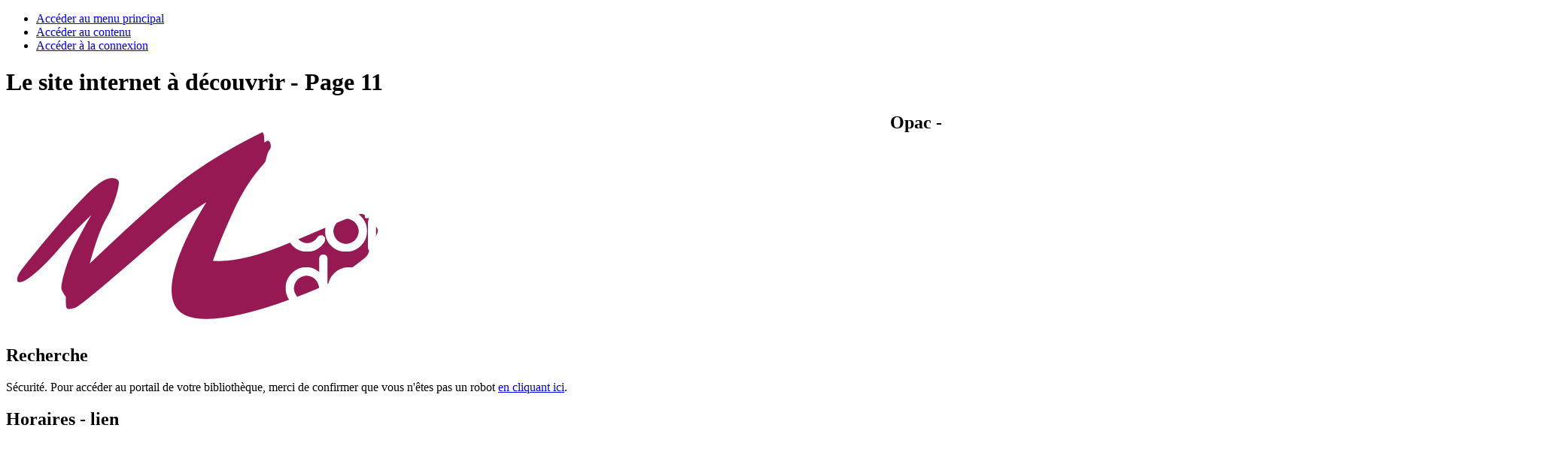

--- FILE ---
content_type: text/html; charset=utf-8
request_url: https://www.mediatheque-agglo-sarreguemines.fr/jeunesse/pour-les-curieux-histoire-et-geographie/165-la-chine?start=10
body_size: 9607
content:
  
<!DOCTYPE html>
<html xmlns="http://www.w3.org/1999/xhtml" xml:lang="fr" lang="fr">
	<head>
	<base href="https://www.mediatheque-agglo-sarreguemines.fr/jeunesse/pour-les-curieux-histoire-et-geographie/165-la-chine" />
	<meta http-equiv="content-type" content="text/html; charset=utf-8" />
	<meta name="keywords" content="Médiathèque, Bibliothèque" />
	<meta name="twitter:card" content="summary" />
	<meta name="twitter:title" content="La Chine" />
	<meta name="twitter:image" content="https://www.mediatheque-agglo-sarreguemines.fr/images/01_MED/Jeunesse/Pour_les_curieux/Muraille_de_Chine.jpg" />
	<meta name="twitter:description" content="La Chine est un pays très peuplé d’Asie de l’est. Son territoire immense présente des paysages..." />
	<meta name="viewport" content="width=device-width, initial-scale=1" />
	<meta property="og:locale" content="fr-FR" />
	<meta property="og:type" content="website" />
	<meta property="og:site_name" content="sarreguemines" />
	<meta property="og:title" content="La Chine" />
	<meta property="og:url" content="https://www.mediatheque-agglo-sarreguemines.fr/jeunesse/pour-les-curieux-histoire-et-geographie/165-la-chine" />
	<meta property="og:image" content="https://www.mediatheque-agglo-sarreguemines.fr/images/01_MED/Jeunesse/Pour_les_curieux/Muraille_de_Chine.jpg" />
	<meta property="og:description" content="La Chine est un pays très peuplé d’Asie de l’est. Son territoire immense présente des paysages..." />
	<meta name="description" content="Médiathèques du réseau de Sarreguemines" />
	<title>Le site internet à découvrir - Page 11</title>
	<link href="/templates/c3rb_rgaa/favicon.ico" rel="shortcut icon" type="image/vnd.microsoft.icon" />
	<link href="/media/plg_system_jcepro/site/css/content.min.css?86aa0286b6232c4a5b58f892ce080277" rel="stylesheet" type="text/css" />
	<link href="/media/com_opac/css/com_opac.min.css?9484c66330654e3a44c14f15aa6f0d3e" rel="stylesheet" type="text/css" />
	<link href="/templates/c3rb_rgaa/css/template.min.css" rel="stylesheet" type="text/css" />
	<script type="application/json" class="joomla-script-options new">{"csrf.token":"384946f8255d29d0cc4046cddfd00b74","system.paths":{"root":"","base":""}}</script>
	<script src="/media/jui/js/jquery.min.js?9484c66330654e3a44c14f15aa6f0d3e" type="text/javascript"></script>
	<script src="/media/jui/js/jquery-noconflict.js?9484c66330654e3a44c14f15aa6f0d3e" type="text/javascript"></script>
	<script src="/media/jui/js/jquery-migrate.min.js?9484c66330654e3a44c14f15aa6f0d3e" type="text/javascript"></script>
	<script src="/media/system/js/mootools-core.js?9484c66330654e3a44c14f15aa6f0d3e" type="text/javascript"></script>
	<script src="/media/system/js/core.js?9484c66330654e3a44c14f15aa6f0d3e" type="text/javascript"></script>
	<script src="/media/system/js/mootools-more.js?9484c66330654e3a44c14f15aa6f0d3e" type="text/javascript"></script>
	<script src="/media/system/js/tabs.js?9484c66330654e3a44c14f15aa6f0d3e" type="text/javascript"></script>
	<script src="/media/system/js/caption.js?9484c66330654e3a44c14f15aa6f0d3e" type="text/javascript"></script>
	<script src="/media/com_opac/js/jquery1111/inview.min.js?9484c66330654e3a44c14f15aa6f0d3e" defer="defer" type="text/javascript"></script>
	<script src="/media/com_opac/js/jquery1111/systemopac.min.js?9484c66330654e3a44c14f15aa6f0d3e" defer="defer" type="text/javascript"></script>
	<script src="/templates/c3rb_rgaa/js/target.min.js" type="text/javascript"></script>
	<script src="/media/plg_system_c3rbcookiesblocker/js/tarteaucitron.min.js?9484c66330654e3a44c14f15aa6f0d3e" type="text/javascript"></script>
	<script type="text/javascript">
	window.addEvent('domready', function(){
						$$('dl#article165-tabs.tabs').each(function(tabs){
							new JTabs(tabs, {"titleSelector": "dt.tabs","descriptionSelector": "dd.tabs","useStorage": true});
						});
					});jQuery(window).on('load',  function() {
				new JCaption('img.caption');
			});var uri_root = '/';var msgDisplayTime=5;jQuery(document).ready(function(){
 var Tooltip = jQuery.fn.tooltip.Constructor;
Tooltip.prototype.fixTitle = function (){
var $e = this.$element
if ($e.attr('title') || typeof $e.attr('data-original-title') != 'string') {
$e.attr('data-original-title', $e.attr('title') || '').attr('title', '');
$e.removeAttr('title');
}
}
	jQuery('.hasTooltip').tooltip({"html": true,"container": "body"});
});
	</script>
<!-- Balise meta et autre de la config du site joomla -->

<link rel="apple-touch-icon" sizes="180x180" href="/templates/c3rb_rgaa/images/template/favicon/apple-touch-icon.png">
<link rel="icon" type="image/png" sizes="32x32" href="/templates/c3rb_rgaa/images/template/favicon/favicon-32x32.png">
<link rel="icon" type="image/png" sizes="16x16" href="/templates/c3rb_rgaa/images/template/favicon/favicon-16x16.png">
<link rel="manifest" href="/templates/c3rb_rgaa/images/template/favicon/manifest.json">
<link rel="mask-icon" href="/templates/c3rb_rgaa/images/template/favicon/safari-pinned-tab.svg" color="#5bbad5">
<link rel="shortcut icon" href="/templates/c3rb_rgaa/images/template/favicon/favicon.ico">
<meta name="msapplication-config" content="/templates/c3rb_rgaa/images/template/favicon/browserconfig.xml">
<meta name="theme-color" content="#ffffff">

<!--[if IE]>
<meta http-equiv="X-UA-Compatible" content="IE=edge" />
<![endif]-->
<link href="https://fonts.googleapis.com/css?family=Roboto:300,400,500,700" rel="stylesheet"> 
<link href="https://fonts.googleapis.com/css?family=Oswald:300,400,700" rel="stylesheet">
 	


<script>
  (function(i,s,o,g,r,a,m){i['GoogleAnalyticsObject']=r;i[r]=i[r]||function(){
  (i[r].q=i[r].q||[]).push(arguments)},i[r].l=1*new Date();a=s.createElement(o),
  m=s.getElementsByTagName(o)[0];a.async=1;a.src=g;m.parentNode.insertBefore(a,m)
  })(window,document,'script','//www.google-analytics.com/analytics.js','ga');

  ga('create', 'UA-140176583-1', 'auto');
  ga('send', 'pageview');

</script>
<!-- Universal Google Analytics Plugin by PB Web Development -->


</head>
			<!-- Condition avec variable -->
	<!-- Modele01  -->
					<!-- Defaut customisable-->
				<body   class=" esp-jeunesse" >
			<div class="container tmpmodhn packc3rb firstcontainer ">
				</div>
<!-- lien evitement -->
	<nav role="navigation" aria-label="Accès direct">
	<ul class="list	list-unstyled nopadding nomarge">
		<li>
		<a id="evitlnk_menu" class="sr-only sr-only-focusable evit-lnk" href="#Mod1">Accéder au menu principal</a>
	</li>
			<li>
		<a id="evitlnk_ct" class="sr-only sr-only-focusable evit-lnk" href="#content-lnk">Accéder au contenu</a>
	</li>
			
		<li>
			<a id="evitlnk_login" class="sr-only sr-only-focusable evit-lnk" href="#Mod91">Accéder à la connexion</a>
		

	</li>
		

	</ul>
	</nav>
<!-- Fin lien evitement -->
<div class="grishead">
<div class="container">
	<div class="row">
		<div class="tmpl-header">
			<header role="banner">
									<div class="sr-only">
								<!-- Le H1 est branché sur le titre de la page, il est possible d'avoir ou non le titre du site + le titre de la page dans l'administration : ->Systeme -> configuration -> Nom du site dans les titres   -->
					<h1>
											Le site internet à découvrir - Page 11										</h1>
					</div><!-- fin col-xs-12 col-sm-12 col-md-12 col-lg-12 /OU/ sr-only -->
				<!-- position 1 -->
									<div class="col-xs-12 col-sm-12 col-md-12 col-lg-12">
						<div class="row">
							<div class="pos-1">
											<div class="col-xs-12 col-sm-3 col-md-3 col-lg-3 ">
		
	<div id="Mod105" class="moduletable  ">

						<aside role="note">
		
		
		
					
						<div class="modcontent">
				

<div class="custom"  >
	<p><a href="/" target="_self"><img src="/images/template_rgaa/bandeau1_1170.png" alt="bandeau1 1170" style="margin-top: 5px; margin-right: 5px; margin-bottom: 5px; float: left;" /></a></p></div>
				<div class="clearfix"></div>
			</div>

						</aside>
		
		
		
			</div>
					</div>
					<div class="col-xs-12 col-sm-7 col-md-7 col-lg-7 ">
		
	<div id="Mod94" class="moduletable ">

						<aside role="complementary">
		
		
		
		
					<h2 class='sr-only'>				<span id="label94">Opac - Recherche</span>
					</h2>		
	
						<div class="modcontent">
				<div class="alert alert-info">Sécurité. Pour accéder au portail de votre bibliothèque, merci de confirmer que vous n'êtes pas un robot <a href="javascript:void(0)" class="hasTooltip" title="Afficher la fonctionnalité de recherche" data-robot="unlock" data-token="384946f8255d29d0cc4046cddfd00b74">en cliquant ici</a>.</div>				<div class="clearfix"></div>
			</div>

						</aside>
		
		
		
			</div>
					</div>
					<div class="col-xs-12 col-sm-1 col-md-1 col-lg-1 ">
		
	<div id="Mod116" class="moduletable  header-clock">

						<aside role="note">
		
		
		
		
					<h2 class='sr-only'>				<span id="label116">Horaires - lien</span>
					</h2>		
	
						<div class="modcontent">
				

<div class="custom header-clock"  >
	<p><a class="lienhor hasTooltip" title="Nos horaires" href="/informations-pratiques/horaires-et-coordonnees-des-bibliotheques" target="_self"><img style="margin-top: 5px; margin-right: 5px; margin-bottom: 5px; float: left;" src="/images/template_rgaa/clock-regular.png" alt="clock regular" /></a></p></div>
				<div class="clearfix"></div>
			</div>

						</aside>
		
		
		
			</div>
					</div>
					<div class="col-xs-12 col-sm-1 col-md-1 col-lg-1 ">
		
	<div id="Mod91" class="moduletable  moncompte">

						<aside role="complementary">
		
		
		
		
					<h2 class='sr-only'>				<span id="label91">Mon compte</span>
					</h2>		
	
						<div class="modcontent">
				<div class="alert alert-info">Sécurité. Pour accéder au portail de votre bibliothèque, merci de confirmer que vous n'êtes pas un robot <a href="javascript:void(0)" class="hasTooltip" title="Afficher la fonctionnalité de connexion" data-robot="unlock" data-token="384946f8255d29d0cc4046cddfd00b74">en cliquant ici</a>.</div>				<div class="clearfix"></div>
			</div>

						</aside>
		
		
		
			</div>
					</div>
		
							</div>
						</div>
					</div>
								<!-- fin position 1 -->	
		</div>
	</div>
</div>	
</div>
<div>
<div class="row-fluid">
	<div class="tmpl-header-bis">
<!-- Fin row -->
			<!-- position 2 -->
							<div class="col-xs-12 col-sm-12 col-md-12 col-lg-12">
					<div class="row">
						<div class="pos-2">
										<div class="col-xs-12 col-sm-12 col-md-12 col-lg-12 ">
		
	<div id="Mod1" class="moduletable _menu">

				
				
		
		
					<h2 class='sr-only'>				<span id="label1">Menu principal</span>
					</h2>		
	
						<div class="modcontent">
				<div class="navbar navbar-default " id="menu-lnk1">
  <div class="row-fluid ">
    
    <div class="navbar-header">
      <button type="button" class="navbar-toggle collapsed" data-toggle="collapse" data-target="#collapse1">
        <span class="sr-only">Ouvrir la navigation</span>
        <span class="icon-bar"></span>
        <span class="icon-bar"></span>
        <span class="icon-bar"></span>
      </button>
    </div>

    <!-- Collect the nav links, forms, and other content for toggling -->
    <div class="collapse navbar-collapse menuhoryzontal" id="collapse1">
	<nav aria-label="Menu principal" role="navigation">
	<ul class="nav navbar-nav menu">
		<li class="item-405"><a  href="/agenda" >Agenda</a></li><li class="item-1348 deeper parent">	


<a class="dropdown-toggle" data-toggle="dropdown" href="#" role="button" aria-haspopup="true" aria-expanded="false">
	<span class="separator " >
		Services	</span>
</a>
<ul class="nav-child dropdown-menu multi-level" role="menu"><li class="item-2886"><a  href="/services/numos" >Numos </a></li><li class="item-3605"><a  href="/services/mabibli2" >Mabibli2</a></li><li class="item-3607"><a  href="/services/biblocker" >Biblocker</a></li><li class="item-1357"><a  href="/services/bookbox" >Bookbox</a></li><li class="item-3646"><a  href="/services/pret-de-boites-a-histoires" >Prêt de boîtes à histoires</a></li><li class="item-1900"><a  href="/services/pret-de-jeux-video" >Prêt de jeux vidéo</a></li><li class="item-2742"><a  href="/services/pret-de-jeux-de-societe-et-de-puzzles" >Prêt de jeux de société et de puzzles</a></li><li class="item-1360"><a  href="/services/pret-entre-bibliotheques" >Prêt entre bibliothèques</a></li><li class="item-3634"><a  href="/services/pret-d-instruments-de-musique" >Prêt d'instruments de musique</a></li><li class="item-3544"><a  href="/services/pret-de-liseuses" >Prêt de liseuses</a></li><li class="item-1377"><a  href="/services/portage-a-domicile" >Portage à domicile</a></li><li class="item-1358"><a  href="/services/pour-les-personnes-en-situation-de-handicap" >Pour les personnes en situation de handicap</a></li><li class="item-1356"><a  href="/services/toutapprendre" >ToutApprendre</a></li><li class="item-1568"><a  href="/services/partenariat-avec-l-universite-de-lorraine" >Partenariat avec l'Université de Lorraine</a></li><li class="item-2150"><a  href="/services/partenariat-avec-les-bibliotheques-de-sarrebruck-et-forbach" >Partenariat avec les bibliothèques de Sarrebruck et Forbach</a></li></ul></li><li class="item-1346 active"><a  href="/jeunesse" aria-label="Jeunesse - Page active">Jeunesse</a></li><li class="item-1347"><a  href="/langues-et-patrimoine" >Langues et patrimoine</a></li><li class="item-1345 deeper parent">	


<a class="dropdown-toggle" data-toggle="dropdown" href="#" role="button" aria-haspopup="true" aria-expanded="false">
	<span class="separator " >
		Informations	</span>
</a>
<ul class="nav-child dropdown-menu multi-level" role="menu"><li class="item-1349"><a  href="/informations-pratiques/horaires-et-coordonnees-des-bibliotheques" >Horaires et coordonnées des bibliothèques</a></li><li class="item-1350"><a  href="/informations-pratiques/inscriptions-et-tarifs" >Inscriptions et tarifs</a></li><li class="item-1352"><a  href="/informations-pratiques/reglement" >Règlement</a></li><li class="item-1353"><a  href="/informations-pratiques/faq" >FAQ</a></li><li class="item-1354"><a  href="/informations-pratiques/presentation-de-la-mediatheque-en-allemand" >Présentation de la Médiathèque en allemand</a></li><li class="item-1355"><a  href="/informations-pratiques/presentation-de-la-mediatheque-en-anglais" >Présentation de la Médiathèque en anglais</a></li></ul></li><li class="item-1359"><a  href="/livres-numeriques" >Livres numériques </a></li><li class="item-1898"><a  href="/jeux-video" >Jeux </a></li><li class="item-1382"><a class="  topsoc " href="https://www.mediatheque-agglo-sarreguemines.fr/services/mabibli2" target="_blank" ><img alt="" aria-hidden="true" src="/images\Logo-Ma-Bibli2_redux_50.png" /><span class="sr-only">MaBibli2</span> </a></li><li class="item-1380"><a class="  topsoc " href="https://www.facebook.com/mediatheque.sarreguemines" target="_blank" ><img alt="" aria-hidden="true" src="/images/template_rgaa/facebook.png" /><span class="sr-only">Facebook</span> </a></li><li class="item-1384"><a class="  topsoc " href="https://www.instagram.com/mediathequesgms" target="_blank" ><img alt="" aria-hidden="true" src="/images/template_rgaa/instagram.png" /><span class="sr-only">Instagram</span> </a></li><li class="item-1429"><a class="  topsoc " href="https://www.youtube.com/channel/UCmnm-dhng27oL1fjPswN6ww" target="_blank" ><img alt="" aria-hidden="true" src="/images/template_rgaa/youtube.png" /><span class="sr-only">Youtube</span> </a></li>	</ul>
	</nav>
		</div>
	</div>
	<div class="clearfix"></div>
</div>				<div class="clearfix"></div>
			</div>

				
				
		
			</div>
					</div>
		
							<div class="clearfix"></div>
						</div>
					</div>
				</div>
						<!-- fin position 2 -->
	</div>
</div>
</div>
<div class="container">	

		<div class="tmpl-header-ter">
				<!-- position 3 -->
								<!-- fin position 3 -->
				<div class="clearfix"></div>
			</header>
		</div>	

</div>
<div class="container">
<div class="contentsite">


<div class="row"><!-- Start row -->
	<div class="tmpl-top">	
			<!-- position-4 -->
						<!-- fin position-4 -->
			<!-- position-5 -->
						<!-- fin position-5 -->
			<!-- position-6 -->
							<div class="col-xs-12 col-sm-12 col-md-12 col-lg-12">
					<div class="row">
						<div class="pos-6">
										<div class="col-xs-12 col-sm-12 col-md-12 col-lg-12 ">
		
	<div id="Mod17" class="moduletable  breadcrumbs">

				
				
		
		
					<h2 class='sr-only'>				<span id="label17">Fil de navigation</span>
					</h2>		
	
						<div class="modcontent">
				
<nav aria-label="Fil de navigation">
	<p id="breadcrumblabel" class="pull-left txtbreadcrumb">Vous êtes ici : </p>
	<ul class="pull-left breadcrumb breadcrumbs" itemscope itemtype="http://schema.org/BreadcrumbList">
				<li itemprop="itemListElement" itemscope itemtype="http://schema.org/ListItem" role="menuitem" >
			<meta itemprop="position" content="1" />
							<a itemprop="item" href="/" title="Accéder à la page : Accueil">
						<span class="breadnolink" itemprop="name">Accueil</span>
							</a>
					</li>
							>							<li itemprop="itemListElement" itemscope itemtype="http://schema.org/ListItem" role="menuitem" >
			<meta itemprop="position" content="1" />
							<a itemprop="item" href="/jeunesse" title="Accéder à la page : Jeunesse">
						<span class="breadnolink" itemprop="name">Jeunesse</span>
							</a>
					</li>
							>							<li itemprop="itemListElement" itemscope itemtype="http://schema.org/ListItem" role="menuitem" >
			<meta itemprop="position" content="1" />
							<a itemprop="item" href="/jeunesse/pour-les-curieux-histoire-et-geographie" title="Accéder à la page : Pour les curieux - Histoire et géographie">
						<span class="breadnolink" itemprop="name">Pour les curieux - Histoire et géographie</span>
							</a>
					</li>
							>							<li itemprop="itemListElement" itemscope itemtype="http://schema.org/ListItem" role="menuitem"  class="active">
			<meta itemprop="position" content="1" />
						<span class="breadnolink" itemprop="name">La Chine</span>
					</li>
						</ul>
</nav>
				<div class="clearfix"></div>
			</div>

				
				
		
			</div>
					</div>
		
						</div>
					</div>
				</div>
						<!-- fin position-6 -->
			<div class="clearfix"></div>
	</div>
</div><!-- Fin row --><!-- Calcul taille colonne centrale (gauche / centre / droite) -->
<div class="row">
	<div class="tmpl-content">
  
		<!-- Col gauche -->
				<!-- Fin Col gauche -->
		<!-- Col centre -->
		<div id="content-lnk" class="col-xs-12 col-sm-12 col-md-12 col-lg-12" >
			<div class="row">

		<!-- Systeme 2 col-->
				<div class="col-xs-12 col-sm-6 col-md-6 col-lg-6">
				<!-- position-9 -->
												<!-- fin position-9 -->
				</div>
			<!-- position-10 -->
						<!-- fin position-10 -->
		<!-- FIN Systeme 2 col-->
</div>
<div class="row">		
		<!-- position-11 -->
				<!-- fin position-11 -->
		<div class="clearfix"></div>

<!-- position-11a -->
		<!-- fin position-11a -->
<!-- position-11b -->
		<!-- fin position-11b -->
</div><!-- Fin row -->			<div class="colctre">
				<main role="main">
					<!-- Le contenu principal injecte par joomla -->
					
<div class="item-page esp-jeunesse" itemscope itemtype="https://schema.org/Article">
	<meta itemprop="inLanguage" content="fr-FR" />
	
		
		<div class="posinh"><!-- modif tmpl -->
<article role="main"><!-- modif tmpl -->
	<header><!-- modif tmpl -->
	<!-- modif tmpl -->
		<div class="page-header">
							<h2 itemprop="name">
														<a href="/jeunesse/pour-les-curieux-histoire-et-geographie/165-la-chine" itemprop="url"> La Chine - Le site internet à découvrir</a>
												</h2>
			
											</div>
<!-- fin modif tmpl -->
<!-- modif tmpl -->
	<!-- FIN modif tmpl -->
							<div class="icons">
						<div class="btn-group pull-right">
				<a title="Ouvrir le panel d'outils" class="btn btn-default dropdown-toggle hasTooltip" data-toggle="dropdown" href="#">
				<span class="glyphicon glyphicon-cog"></span>
				<span class="sr-only">Outils</span>
				</a>

								<ul class="dropdown-menu">
											<li class="print-icon"> 
												<a href="/jeunesse/pour-les-curieux-histoire-et-geographie/165-la-chine?tmpl=component&amp;print=1&amp;layout=default&amp;page=" title="Envoyer par email l'article" onclick="window.open(this.href,'win2','status=no,toolbar=no,scrollbars=yes,titlebar=no,menubar=no,resizable=yes,width=640,height=480,directories=no,location=no'); return false;" rel="nofollow"><span class="icon-print"></span>Imprimer</a>						</li>
																<li class="email-icon">
							<a href="/component/mailto/?tmpl=component&amp;template=c3rb_rgaa&amp;link=6350f44638ce752f8ad406ad4e952e6f5d091641" title="Imprimer l'article" onclick="window.open(this.href,'win2','width=400,height=350,menubar=yes,resizable=yes'); return false;" rel="nofollow"><span class="icon-envelope"></span>E-mail</a>						</li>
														</ul>
			</div>
			</div>
			 
	
	
				
						<div class="clearfix"></div>
		</header><!-- ajout tmpl -->
<div class=""><!-- ajout tmpl -->
	<div class=""><!-- modif tmpl -->
		<div itemprop="articleBody">
			<a href="#" data-target="#modalToolbarPartageriers0z48" data-toggle="modal" class="btn btn-default hasTooltip opac-share" title="Partager"><span class="fa fa-share-alt"></span><span class="sr-only">Afficher les options de partage</span></a><div id="modalToolbarPartageriers0z48" tabindex="-1" class="modal fade" data-iframe="https://www.mediatheque-agglo-sarreguemines.fr/index.php?option=com_opac&amp;view=partager&amp;tmpl=component&amp;from=content&amp;params=[base64]" data-iframe-width="100%" data-iframe-height="180" role="dialog" aria-labelledby="modalToolbarPartageriers0z48Label" aria-hidden="true">
	<div class="modal-dialog" role="document">
		<div class="modal-content">
	<div class="modal-header">
	        <button type="button" class="close" data-dismiss="modal" aria-label="Cliquer pour fermer la boite modale"><span aria-hidden="true">&times;</span></button>
		        <h2 class="modal-title" id="modalToolbarPartageriers0z48Label">Partager</h2>
	</div><div class="modal-body">
	</div>


	<div class="modal-footer">
		<button type="button" class="btn btn-link" data-dismiss="modal">Annuler</button>	</div>
		</div>
	</div>
</div>
<p>La Chine est un pays très peuplé d’Asie de l’est. Son territoire immense présente des paysages variés : prairies, déserts, montagnes, lacs, rivières et plus de 14 000 km de littoral. Pékin, la capitale à l’architecture moderne, conserve également des sites historiques, comme le palais de la Cité interdite et la place Tian Anmen. Shanghaï est l'un des plus grands centres financiers mondiaux et comporte de nombreux gratte-ciels. L’emblématique Grande Muraille de Chine partage le nord du pays d’est en ouest.</p>
  <dl class="tabs" id="article165-tabs"><dt style="display:none;"></dt><dd style="display:none;"> <a href="#" data-target="#modalToolbarPartageriers0z48" data-toggle="modal" class="btn btn-default hasTooltip opac-share" title="Partager"><span class="fa fa-share-alt"></span><span class="sr-only">Afficher les options de partage</span></a><div id="modalToolbarPartageriers0z48" tabindex="-1" class="modal fade" data-iframe="https://www.mediatheque-agglo-sarreguemines.fr/index.php?option=com_opac&amp;view=partager&amp;tmpl=component&amp;from=content&amp;params=[base64]" data-iframe-width="100%" data-iframe-height="180" role="dialog" aria-labelledby="modalToolbarPartageriers0z48Label" aria-hidden="true">
	<div class="modal-dialog" role="document">
		<div class="modal-content">
	<div class="modal-header">
	        <button type="button" class="close" data-dismiss="modal" aria-label="Cliquer pour fermer la boite modale"><span aria-hidden="true">&times;</span></button>
		        <h2 class="modal-title" id="modalToolbarPartageriers0z48Label">Partager</h2>
	</div><div class="modal-body">
	</div>


	<div class="modal-footer">
		<button type="button" class="btn btn-link" data-dismiss="modal">Annuler</button>	</div>
		</div>
	</div>
</div>
<p>La Chine est un pays très peuplé d’Asie de l’est. Son territoire immense présente des paysages variés : prairies, déserts, montagnes, lacs, rivières et plus de 14 000 km de littoral. Pékin, la capitale à l’architecture moderne, conserve également des sites historiques, comme le palais de la Cité interdite et la place Tian Anmen. Shanghaï est l'un des plus grands centres financiers mondiaux et comporte de nombreux gratte-ciels. L’emblématique Grande Muraille de Chine partage le nord du pays d’est en ouest.</p>
  </dd><dt class="tabs article165-tabs1"><span><h3><a href="javascript:void(0);">Premiers documentaires</a></h3></span></dt><dd class="tabs"> 
<p><div class="alert alert-info">Sécurité. Pour accéder au portail de votre bibliothèque, merci de confirmer que vous n'êtes pas un robot <a href="javascript:void(0)" class="hasTooltip" title="Afficher la fonctionnalité " data-robot="unlock" data-token="384946f8255d29d0cc4046cddfd00b74">en cliquant ici</a>.</div></p>
 </dd><dt class="tabs article165-tabs2"><span><h3><a href="javascript:void(0);">Documentaires</a></h3></span></dt><dd class="tabs"> 
<div><div class="alert alert-info">Sécurité. Pour accéder au portail de votre bibliothèque, merci de confirmer que vous n'êtes pas un robot <a href="javascript:void(0)" class="hasTooltip" title="Afficher la fonctionnalité " data-robot="unlock" data-token="384946f8255d29d0cc4046cddfd00b74">en cliquant ici</a>.</div></div>
 </dd><dt class="tabs article165-tabs3"><span><h3><a href="javascript:void(0);">Biographies</a></h3></span></dt><dd class="tabs"> 
<p><div class="alert alert-info">Sécurité. Pour accéder au portail de votre bibliothèque, merci de confirmer que vous n'êtes pas un robot <a href="javascript:void(0)" class="hasTooltip" title="Afficher la fonctionnalité " data-robot="unlock" data-token="384946f8255d29d0cc4046cddfd00b74">en cliquant ici</a>.</div></p>
 </dd><dt class="tabs article165-tabs4"><span><h3><a href="javascript:void(0);">Albums</a></h3></span></dt><dd class="tabs"> 
<div><div class="alert alert-info">Sécurité. Pour accéder au portail de votre bibliothèque, merci de confirmer que vous n'êtes pas un robot <a href="javascript:void(0)" class="hasTooltip" title="Afficher la fonctionnalité " data-robot="unlock" data-token="384946f8255d29d0cc4046cddfd00b74">en cliquant ici</a>.</div></div>
 </dd><dt class="tabs article165-tabs5"><span><h3><a href="javascript:void(0);">Contes</a></h3></span></dt><dd class="tabs"> 
<p><div class="alert alert-info">Sécurité. Pour accéder au portail de votre bibliothèque, merci de confirmer que vous n'êtes pas un robot <a href="javascript:void(0)" class="hasTooltip" title="Afficher la fonctionnalité " data-robot="unlock" data-token="384946f8255d29d0cc4046cddfd00b74">en cliquant ici</a>.</div></p>
 </dd><dt class="tabs article165-tabs6"><span><h3><a href="javascript:void(0);">Romans Poésies</a></h3></span></dt><dd class="tabs"> 
<p><div class="alert alert-info">Sécurité. Pour accéder au portail de votre bibliothèque, merci de confirmer que vous n'êtes pas un robot <a href="javascript:void(0)" class="hasTooltip" title="Afficher la fonctionnalité " data-robot="unlock" data-token="384946f8255d29d0cc4046cddfd00b74">en cliquant ici</a>.</div></p>
 </dd><dt class="tabs article165-tabs7"><span><h3><a href="javascript:void(0);">Bandes dessinées</a></h3></span></dt><dd class="tabs"> 
<p><div class="alert alert-info">Sécurité. Pour accéder au portail de votre bibliothèque, merci de confirmer que vous n'êtes pas un robot <a href="javascript:void(0)" class="hasTooltip" title="Afficher la fonctionnalité " data-robot="unlock" data-token="384946f8255d29d0cc4046cddfd00b74">en cliquant ici</a>.</div></p>
 </dd><dt class="tabs article165-tabs8"><span><h3><a href="javascript:void(0);">Outils d'animation</a></h3></span></dt><dd class="tabs"> 
<p><div class="alert alert-info">Sécurité. Pour accéder au portail de votre bibliothèque, merci de confirmer que vous n'êtes pas un robot <a href="javascript:void(0)" class="hasTooltip" title="Afficher la fonctionnalité " data-robot="unlock" data-token="384946f8255d29d0cc4046cddfd00b74">en cliquant ici</a>.</div></p>
 </dd><dt class="tabs article165-tabs9"><span><h3><a href="javascript:void(0);">Auteur à ne pas manquer</a></h3></span></dt><dd class="tabs"> 
<div>&nbsp;
<table style="width: 799px; height: 65px;">
<tbody>
<tr>
<td><strong><img src="/images/01_MED/Pour_les_curieux/Guillaume_Olive.jpg" alt="Guillaume Olive" style="margin-top: 5px; margin-right: 5px; margin-bottom: 5px; float: left;" />Guillaume Olive </strong>a fait des études de sinologie à l’École pratique des Hautes Etudes de Paris. Il a vécu cinq ans en Chine où il a rencontré sa femme He Zhihong. Passionnés par les contes populaires et les minorités, ils ont voyagé ensemble dans des vallées oubliées où les récits des héros d’autrefois se racontent encore au coin du feu. Pour témoigner de ces veillées populaires et en partager la richesse, ils ont publié ensemble Contes des peuples de Chine (Syros Jeunesse).</td>
</tr>
</tbody>
</table>
<p>&nbsp;<div class="alert alert-info">Sécurité. Pour accéder au portail de votre bibliothèque, merci de confirmer que vous n'êtes pas un robot <a href="javascript:void(0)" class="hasTooltip" title="Afficher la fonctionnalité " data-robot="unlock" data-token="384946f8255d29d0cc4046cddfd00b74">en cliquant ici</a>.</div><img src="/media/com_opac/images/t.gif?1600250753143" alt="" /><img src="/media/com_opac/images/t.gif?1600250753143" alt="" /></p>
</div>
 </dd><dt class="tabs article165-tabs10"><span><h3><a href="javascript:void(0);">Le site internet à découvrir</a></h3></span></dt><dd class="tabs"> 
<table style="width: 876px; height: 67px;">
<tbody>
<tr>
<td><strong><a href="https://www.lumni.fr/video/c-est-quoi-le-nouvel-an-chinois" target="_self">C'est quoi le Nouvel An chinois ?</a></strong><img src="/images/01_MED/Pour_les_curieux/Nouvel_an_chinois.jpg" alt="Nouvel an chinois" width="100" height="100" style="margin-top: 5px; margin-right: 5px; margin-bottom: 5px; float: left;" /><br />ITu as changé d’année au 1er janvier. Les Chinois aussi, mais ils ont une 2e fête très importante. C’est le Nouvel An chinois. Sa date se calcule par rapport à la Lune, à la Terre, aux étoiles et au jour le plus court de l'année. Selon les années, il tombe entre le 20 janvier et le 21 février. Et la fête dure 15 jours !</td>
</tr>
</tbody>
</table>
<div>&nbsp;</div>
<div><strong>&nbsp;</strong></div> </dd></dl>		</div>
	</div><!-- modif tmpl -->
			
	
			
			
</div><!-- Ajout tmpl -->
</article><!-- Ajout tmpl -->
</div><!-- Ajout tmpl -->
</div>

					<div class="clearfix"></div>
				</main>
			</div>
			<div class="row">
		<!-- position-12 -->
				<!-- fin position-12 -->
		<!-- position-13 -->
				<!-- fin position-13 -->
		<!-- position-14 -->
				<!-- fin position-14 -->
		<div class="clearfix"></div>
</div><!-- Fin row -->		</div>
	<!-- Fin Col centre -->
	<!-- Col de droite -->
		<!-- Fin Col de droite -->
	<div class="clearfix"></div>
	</div>
</div><div class="row">
	<div class="tmpl-bottom">
				</div>
</div><div class="row">
	<div class="tmpl-footer">
					<div class="col-xs-12 col-sm-12 col-md-12 col-lg-12">
			<div class="row">
				<div class="pos-20">
								<div class="col-xs-12 col-sm-8 col-md-8 col-lg-8 ">
		
	<div id="Mod96" class="moduletable  footer">

				
				
		
		
					<h2 class='sr-only'>				<span id="label96">Pied de page</span>
					</h2>		
	
						<div class="modcontent">
				<div class="navbar navbar-default noburger" id="menu-lnk96">
	<div class="row-fluid ">
		<!-- Collect the nav links, forms, and other content for toggling -->
		<div class="menuhoryzontal" id="collapse96">
			<ul class="nav navbar-nav menu" role="menubar">
				<li class="item-187" role="menuitem"><a  href="/mentions-legales" >Mentions légales</a></li><li class="item-209" role="menuitem"><a  href="/plan-du-site" >Plan du site</a></li><li class="item-1361" role="menuitem"><a  href="/contact" >Contact</a></li></ul>
</div>
</div>
<div class="clearfix"></div>
</div>				<div class="clearfix"></div>
			</div>

				
				
		
			</div>
					</div>
					<div class="col-xs-12 col-sm-4 col-md-4 col-lg-4 ">
		
	<div id="Mod130" class="moduletable  logos-footer">

				
				
		
		
					<h2 class='sr-only'>				<span id="label130">Logos pied de page</span>
					</h2>		
	
						<div class="modcontent">
				<div class="navbar navbar-default noburger" id="menu-lnk130">
	<div class="row-fluid ">
		<!-- Collect the nav links, forms, and other content for toggling -->
		<div class="menuhoryzontal" id="collapse130">
			<ul class="nav navbar-nav menu" role="menubar">
				<li class="item-1363" role="menuitem"><a  href="http://www.agglo-sarreguemines.fr/" target="_blank" ><img alt="" aria-hidden="true" src="/images/template_rgaa/logo_sarreguemines_confluences.png" /><span class="sr-only">Agglo</span> </a></li><li class="item-1364" role="menuitem"><a  href="http://moselia.moselle.fr/" target="_blank" ><img alt="" aria-hidden="true" src="/images/template_rgaa/moselia3.jpg" /><span class="sr-only">Moselia</span> </a></li></ul>
</div>
</div>
<div class="clearfix"></div>
</div>				<div class="clearfix"></div>
			</div>

				
				
		
			</div>
					</div>
		
				</div>
			</div>
		</div>
		</div>
</div>
</div> <!-- Fin content site -->
<!-- Bloc bas -->

			</div>
			
					<script src="/templates/c3rb_rgaa/js/template.min.js" type="text/javascript" defer></script>

		<script type="text/javascript">tarteaucitronCustomText = {'middleBarHead': '☝ 🍪','adblock': 'Bonjour! Ce site joue la transparence et vous donne le choix des services tiers à activer.','adblock_call': 'Merci de désactiver votre adblocker pour commencer la personnalisation.','reload': 'Recharger la page','alertBigScroll': 'En continuant de défiler,','alertBigClick': 'En poursuivant votre navigation,','alertBig': 'vous acceptez l\'utilisation de services tiers pouvant installer des cookies','alertBigPrivacy': 'Ce site utilise des cookies et vous donne le contrôle sur ce que vous souhaitez activer','alertSmall': 'Gestion des services','acceptAll': 'OK, tout accepter','personalize': 'Personnaliser','close': 'Fermer','privacyUrl': 'Politique de confidentialité','all': 'Préférences pour tous les services','info': 'Protection de votre vie privée','disclaimer': 'En autorisant ces services tiers, vous acceptez le dépôt et la lecture de cookies et l\'utilisation de technologies de suivi nécessaires à leur bon fonctionnement.','allow': 'Autoriser','deny': 'Interdire','noCookie': 'Ce service ne dépose aucun cookie.','useCookie': 'Ce service peut déposer','useCookieCurrent': 'Ce service a déposé','useNoCookie': 'Ce service n\'a déposé aucun cookie.','more': 'En savoir plus','source': 'Voir le site officiel','credit': 'Gestion des cookies par tarteaucitron.js','noServices': 'Ce site n\'utilise aucun cookie nécessitant votre consentement.','toggleInfoBox': 'Afficher/masquer les informations sur le stockage des cookies','title': 'Panneau de gestion des cookies','cookieDetail': 'Détail des cookies','ourSite': 'sur notre site','newWindow': '(nouvelle fenêtre)','allowAll': 'Autoriser tous les cookies','denyAll': 'Interdire tous les cookies','fallback': 'est désactivé.','mandatoryTitle': 'Cookies obligatoires','mandatoryText': 'Ce site utilise des cookies nécessaires à son bon fonctionnement qui ne peuvent pas être désactivés.','ads': { 'title' : 'Régies publicitaires', 'detail' : 'Les régies publicitaires permettent de générer des revenus en commercialisant les espaces publicitaires du site.'},'analytic': { 'title' : 'Mesure d\'audience', 'detail' : 'Les services de mesure d\'audience permettent de générer des statistiques de fréquentation utiles à l\'amélioration du site.'},'social': { 'title' : 'Réseaux sociaux', 'detail' : 'Les réseaux sociaux permettent d\'améliorer la convivialité du site et aident à sa promotion via les partages.'},'video': { 'title' : 'Vidéos', 'detail' : 'Les services de partage de vidéo permettent d\'enrichir le site de contenu multimédia et augmentent sa visibilité.'},'comment': { 'title' : 'Commentaires', 'detail' : 'Les gestionnaires de commentaires facilitent le dépôt de vos commentaires et luttent contre le spam.'},'support': { 'title' : 'Support', 'detail' : 'Les services de support vous permettent d\'entrer en contact avec l\'équipe du site et d\'aider à son amélioration.'},'api': { 'title' : 'APIs', 'detail' : 'Les APIs permettent de charger des scripts : géolocalisation, moteurs de recherche, traductions, ...'},'other': { 'title' : 'Autre', 'detail' : 'Services visant à afficher du contenu web.'},};tarteaucitron.init({"hashtag": "#tarteaucitron","highPrivacy": true,"orientation": "bottom","adblocker": false,"showAlertSmall": true,"cookieslist": true,"removeCredit": true,"showIcon": false,"iconPosition": "BottomRight","showDetailsOnClick": false,"bodyPosition": "top",});</script><script defer src="https://static.cloudflareinsights.com/beacon.min.js/vcd15cbe7772f49c399c6a5babf22c1241717689176015" integrity="sha512-ZpsOmlRQV6y907TI0dKBHq9Md29nnaEIPlkf84rnaERnq6zvWvPUqr2ft8M1aS28oN72PdrCzSjY4U6VaAw1EQ==" data-cf-beacon='{"rayId":"9c0e2e702b73e88e","version":"2025.9.1","serverTiming":{"name":{"cfExtPri":true,"cfEdge":true,"cfOrigin":true,"cfL4":true,"cfSpeedBrain":true,"cfCacheStatus":true}},"token":"ade57ad1331043edaecd0819a48a1d81","b":1}' crossorigin="anonymous"></script>
</body>
		</html>


--- FILE ---
content_type: text/plain
request_url: https://www.google-analytics.com/j/collect?v=1&_v=j102&a=240422054&t=pageview&_s=1&dl=https%3A%2F%2Fwww.mediatheque-agglo-sarreguemines.fr%2Fjeunesse%2Fpour-les-curieux-histoire-et-geographie%2F165-la-chine%3Fstart%3D10&ul=en-us%40posix&dt=Le%20site%20internet%20%C3%A0%20d%C3%A9couvrir%20-%20Page%2011&sr=1280x720&vp=1280x720&_u=IEBAAEABAAAAACAAI~&jid=379660195&gjid=59982391&cid=501942112.1768908016&tid=UA-140176583-1&_gid=1097670731.1768908016&_r=1&_slc=1&z=891460246
body_size: -457
content:
2,cG-WVDRJ65MDP